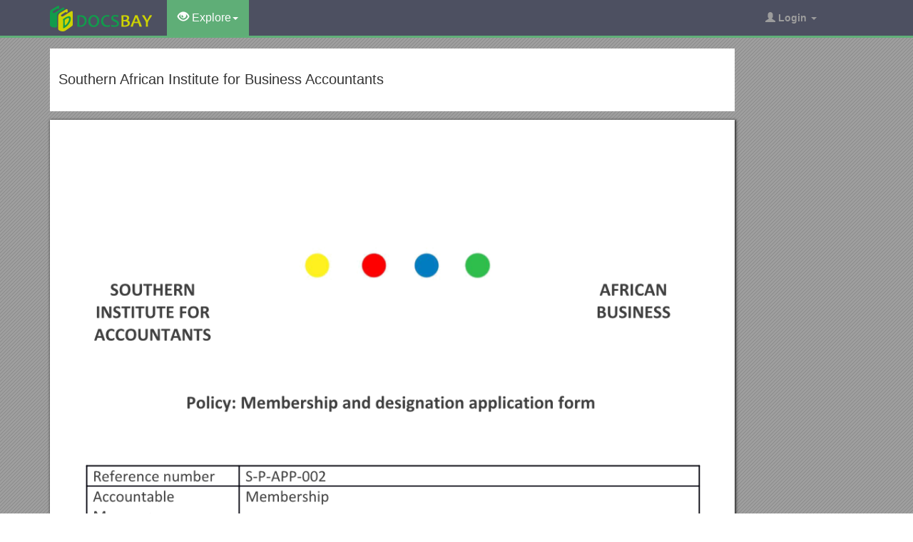

--- FILE ---
content_type: text/html; charset=utf-8
request_url: https://docsbay.net/doc/1201591/southern-african-institute-for-business-accountants
body_size: 12388
content:
<!DOCTYPE html>
<html lang="en">
<head>
    <title>Southern African Institute for Business Accountants - Docsbay</title>
    <meta charset="utf-8">
    <meta content="IE=edge" http-equiv="X-UA-Compatible">
    <meta name="viewport" content="width=device-width, initial-scale=1">
    <link rel="shortcut icon" href="/favicon.ico">
    <meta name="description" content="SOUTHERN AFRICAN INSTITUTE FOR BUSINESS ACCOUNTANTS. Policy: Membership and designation application form. Table of Contents. 2.SAIBA membership vs SAIBA designations. 3.Steps to becoming a SAIBA member. 4.Steps to obtaining a SAIBA designation. 5.The RPL Process.">
    <meta property="og:type" content="article">
    <meta property="og:title" content="Southern African Institute for Business Accountants">
    <meta property="og:description" content="SOUTHERN AFRICAN INSTITUTE FOR BUSINESS ACCOUNTANTS. Policy: Membership and designation application form. Table of Contents. 2.SAIBA membership vs SAIBA designations. 3.Steps to becoming a SAIBA member. 4.Steps to obtaining a SAIBA designation. 5.The RPL Process.">
    <meta property="og:url" content="//docsbay.net/southern-african-institute-for-business-accountants">
    <meta property="og:image" content="//data.docsbay.net/img/e240ffb60c0b241fc89fcb2a4ada4a45-1.webp">
    <meta property="og:site_name" content="Docsbay">
    <meta name="twitter:card" content="summary_large_image">
    <meta name="twitter:title" content="Southern African Institute for Business Accountants">
    <meta name="twitter:description" content="SOUTHERN AFRICAN INSTITUTE FOR BUSINESS ACCOUNTANTS. Policy: Membership and designation application form. Table of Contents. 2.SAIBA membership vs SAIBA designations. 3.Steps to becoming a SAIBA member. 4.Steps to obtaining a SAIBA designation. 5.The RPL Process.">
    <meta name="twitter:image" content="//data.docsbay.net/img/e240ffb60c0b241fc89fcb2a4ada4a45-1.webp">
    <meta name="twitter:image:src" content="//docsbay.net/images/og_image.png">
    <style type="text/css">
        body, .article-imgview {
            background-color: rgb(82, 86, 89);
            background-image: url([data-uri]);
        }
    </style>

    <link href="/css/bootstrap.min.css" rel="stylesheet" crossorigin="anonymous">
    <script src="https://code.jquery.com/jquery-3.5.1.slim.min.js" crossorigin="anonymous"></script>
    <script src="/js/bootstrap.min.js" integrity="sha384-Tc5IQib027qvyjSMfHjOMaLkfuWVxZxUPnCJA7l2mCWNIpG9mGCD8wGNIcPD7Txa" crossorigin="anonymous"></script>
    <link rel="stylesheet" type="text/css" href="/css/common.css" />
    <script type="text/javascript" src="/js/common.js"></script>
</head>
<body>
    <nav class="navbar navbar-default navbar-inverse navbar-fixed-top">
        <div class="container">
            <div class="navbar-header">
                <button type="button" class="navbar-toggle collapsed" data-toggle="collapse" data-target="#navbar-collapse"> <span class="sr-only">Toggle navigation</span> <span class="icon-bar"></span> <span class="icon-bar"></span> <span class="icon-bar"></span> </button>
                <a class="navbar-brand" href="/"><img src="/images/logo.png" alt="Docsbay logo" /></a>
            </div>
            <div class="collapse navbar-collapse animated fadeIn" id="navbar-collapse">
                <ul class="nav navbar-nav animated fadeIn text16">
                    <li class="dropdown active">
                        <a href="#" class="dropdown-toggle" data-toggle="dropdown"><span class="glyphicon glyphicon-eye-open"></span> Explore<span class="caret"></span></a>
                        <ul class="dropdown-menu animated flipInX" role="menu"><li><a href="/category/education/">Education</a></li><li><a href="/category/colleges-and-universities/">Colleges and Universities</a></li><li><a href="/category/primary-and-secondary-schooling/">Primary and Secondary Schooling</a></li><li><a href="/category/standardized-and-admissions-tests/">Standardized and Admissions Tests</a></li><li><a href="/category/teaching-and-classroom-resources/">Teaching and Classroom Resources</a></li><li><a href="/category/training-and-certification/">Training and Certification</a></li><li><a href="/category/science/">Science</a></li><li><a href="/category/biological-sciences/">Biological Sciences</a></li><li><a href="/category/chemistry/">Chemistry</a></li></ul>
                    </li>
                </ul>
                <ul class="nav navbar-nav navbar-right">
                    <li class="dropdown">
                        <a href="#" class="dropdown-toggle" data-toggle="dropdown"><span class="glyphicon glyphicon-user"></span><b> Login</b> <span class="caret"></span></a>
                        <ul id="login-dp" class="dropdown-menu">
                            <li>
                                <div class="row">
                                    <div class="col-md-12">
                                        <!-- Login -->
                                        <div class="social-buttons">
                                            <div class="iconSpecial"><i class="glyphicon glyphicon-user"></i>Login</div>
                                        </div>
                                        <form class="form" method="post" action="/users/login" accept-charset="UTF-8" id="login-nav">
                                            <div class="form-group">
                                                <label class="sr-only" for="exampleInputEmail2">login</label>
                                                <input type="email" class="form-control" id="exampleInputEmail2" placeholder="username or email" required>
                                            </div>
                                            <div class="form-group">
                                                <label class="sr-only" for="exampleInputPassword2">Senha</label>
                                                <input type="password" class="form-control" id="exampleInputPassword2" placeholder="Password" required>
                                            </div>
                                            <div class="form-group">
                                                <button type="submit" class="btn btn-success btn-block">Entrar</button>
                                                <div class="help-block"> Don't have an account? <a href="/users/signup">Sign up</a></div>
                                            </div>
                                        </form>
                                    </div>
                                </div>
                            </li>
                        </ul>
                    </li>
                </ul>
            </div>
        </div>
    </nav>
    <div class="container">
    <article class="doc-article">
        <div class="article-head">
            <h1>Southern African Institute for Business Accountants</h1>
        </div>
        <div class="article-imgview">
                <div class="pf"><img src="//data.docsbay.net/img/e240ffb60c0b241fc89fcb2a4ada4a45-1.webp" alt="Southern African Institute for Business Accountants" /></div>
        </div>
        <div class="article-text">
            <p><strong>SOUTHERN AFRICAN INSTITUTE FOR BUSINESS ACCOUNTANTS </strong></p><p><strong>Policy: Membership and designation application form </strong></p>Reference number / S-P-APP-002<br>Accountable Manager / Membership<br>Policy Owner / CEO<br>Responsible division / Membership<br>Status / Final Draft<br>Initial approval / Membership<br>Date of approval / 02/2014<br>Final approval / CEO<br>Date of approval<br>Amendments<br>Date of Amendment<br>Review Date / 2014<br>Address of policy / <br><p></p><p><strong>Table of Contents</strong></p><p>1.Introduction</p><p><strong>2.SAIBA membership vs SAIBA designations</strong></p><p><strong>3.Steps to becoming a SAIBA member</strong></p><p><strong>4.Steps to obtaining a SAIBA designation</strong></p><p><strong>5.The RPL Process</strong></p><p><strong>6.Designation: Business Accountant (BA)</strong></p><p><strong>7.Designation: Business Accountant in Practice (BAP)</strong></p><p><strong>8.Payment of and liability for fees</strong></p><p><strong>9.Upgrade of membership type</strong></p><p><strong>10.Application form</strong></p><h2>1.Introduction</h2><p>Join thousands of accounting and financial professionals and invest in SAIBA membership.</p><p>SAIBA membership is available to anyone that is required to perform anaccounting or finance function. Whether you are in manufacturing or distribution, or in marketing or sales, running your own accounting practice or employed as a bookkeeper, debtors clerk, creditors clerk, accountant, financial manager, management accountant, CFO or MD - you can join SAIBA.SAIBA is your one-stop source for professional development and career enhancement. We provide you with the necessary tools to drive your professional potential.</p><h2>2.SAIBA membership vs SAIBA designations</h2><p>SAIBA membership is open to anyone involved in the accounting and finance sector.</p><p>SAIBA designations are only awarded to those SAIBA members that can demonstrate that they have achieved specified assessment criteria.</p><p>Only those SAIBA members that have met the SAIBA assessment criteria may use one of the following designations:</p><ul><li>Business Accountant</li><li>Business Accountant in Practice</li></ul><h2>3.Steps to become a SAIBA member</h2><p>In order to be eligible for membership of SAIBA, you must:</p><p>a)Complete and submit a SAIBA member application form</p><p>b)Confirm that you have no criminal record</p><p>c)Confirm that you share the values of SAIBA</p><p>d)Confirm that you will be bound by the SAIBA Code of Conduct</p><p>e)Confirm that SAIBA may verify any information related to your application</p><p>f)Pay the SAIBA membership fee: R360 pa</p><h2>4.Steps to obtain a SAIBA designation</h2><p>In order to be eligible for a SAIBA designation you must:</p><p>a)Register as a SAIBA Member</p><p>b)Complete an application form to obtain the designation</p><p>c)Submit certified copies of a latest ID, CV, academic transcripts</p><p>d)Provide proof of competency in line with the SAIBA RPL process</p><p>e)Provide proof that you have obtain specified subjects as part of your qualification</p><h2>5.The RPL Process</h2><p>Designations are awarded using a process called RPL. </p><p>To obtain a SAIBA designation via RPL an applicant must produce valid and reliable evidence of learning to support any claims based on experience.</p><p>In order to achieve recognition of achievement the learner should submit a portfolio of evidence based on previous learning, skills and / or competence cross-referenced to the SAIBA competency outcomes and assessment criteria.</p><p>Refer to our RPL policy for a complete take on our RPL requirements –  </p><h2>6.Designation: Business Accountant (BA)</h2><p>BA designation is the essential credential for career development.</p><p>This option is ideal for persons that are building their career as a financial professional. Whether you are employed as a financial controller or financial manager SAIBA membership will deliver on your career ambitions.</p><p>As a Business Accountant you have access to valuable resources such as our own online social network, SAIBA­sponsored research, a Job Board, and much more.</p><p>In a nutshell</p><ul><li>SAIBA membership fee: R360 pa</li><li>BA designation fee: R1 100 pa</li><li>Qualification requirement: NQF 6 diploma, degree or higher (Qualification can be obtained in any field from an accredited institute of higher learning)</li><li>Experience requirement: 2 years relevant experience in commerce</li><li>Demonstrate that you have met our assessment criteria</li><li>Appropriate experience in the accounting or finance sector</li><li>Business Accountants may not act in private practice e.g. only Business Accountants in Practice are allowed to act as accountants in private practice or as accounting officers</li></ul><p>To obtain the designation Business Accountant an applicant has to:</p><p>a)Register as a SAIBA Member</p><p>b)Complete an application form to obtain the designation</p><p>c)Submit certified copies of a latest ID, CV, academic transcripts</p><p>d)Provide proof of</p><ul><li>A completed qualification at NQF 6 or higher (e.g. National Diploma: Accounting, B Com: Accounting) obtained from an institute of higher learning registered with the South African Department of Education </li></ul><p>or</p><ul><li>A completed qualification in a related field at NQF 6 or higher that was obtained from an institute of higher learning registered with the South African Department of Education </li></ul><p>or</p><ul><li>A SAQA evaluation and alignment certificate indicating the comparative South African qualification if the qualification was obtained from a Non South African institute of higher learning</li></ul><p>or</p><ul><li>Relevant prior learning obtained in the form of part qualifications, modules, short courses our similar courses completed and which SAIBA has recognised for membership purposes </li></ul><p>or</p><ul><li>Membership of a professional body that ascribes to the membership criteria of the International Federation of Accountants (IFAC) or a professional body with whom SAIBA has signed a membership agreement, and whom SAIBA has recognised for membership purposes</li></ul><p>e)Complete the workplace experience assessment and confirmation</p><p>7.Designation: Business Accountant in Practice (BAP)</p><p>BAP is the essential credential for accountant in practice.</p><p>As a Business Accountant in Practice you have a licence to practice as an accountant, independent accounting professional, accounting officer and independent reviewer.</p><p>Business Accountants in Practice receive the full benefits offered by SAIBA. Our unique price structure lets you choose the services you want to receive or pay only for the right to practice.</p><p>In a nutshell</p><ul><li>SAIBA membership fee: R360 pa</li><li>BAP designation fee: R2 500 pa</li><li>Qualification requirement: NQF 6 commerce degree or diploma with relevant subjects: accounting (3), management accounting (2), tax (2), commercial law (2), auditing (2), or apply for RPL</li><li>Experience requirements: 4 years verifiable and relevant experience in accounting and tax</li><li>Appropriate for SAIBA members offering accountancy service to the public for a fee i.e. acting in private practice</li></ul><p>To obtain the designation Business Accountant in Practice an applicant has to:</p><p>a)Register as a SAIBA Member</p><p>b)Complete an application form to obtain the designation</p><p>c)Submit certified copies of a latest ID, CV, academic transcripts</p><p>d)Provide proof of</p><ul><li>A completed commerce qualification at NQF 6 or higher (e.g. National Diploma: Accounting, B Com: Accounting) that was obtained from an institute of higher learning registered with the South African Department of Education </li></ul><p>or</p><ul><li>A SAQA evaluation and alignment certificate indicating the comparative equivalent South African qualification if the qualification was obtained from a foreign institute of higher learning (Commerce qualification at NQF 6 or higher) </li></ul><p>or</p><ul><li>Practicing Membership Status of a professional body that ascribes to the membership criteria of the International Federation of Accountants (IFAC) or a professional body with whom SAIBA has signed a membership agreement, and whom SAIBA has recognised for membership purposes</li></ul><p>e)Academic transcripts must indicate the following modules (numbers indicate academic year level):</p><ul><li>Financial Accounting 1, 2, 3</li><li>Economics 1</li><li>Business Management 1</li><li>South African Commercial Law 1</li><li>Business Statistics 1</li><li>Accounting Information Systems 2</li><li>Management Accounting and Finance 2, 3</li><li>Auditing 2, 3</li><li>South African Taxation 2, 3</li><li>Ethics 3</li></ul><p>f)If the academic transcripts do not include South African Commercial Law or Taxation as described above then the applicant need to indicate how the competence outcomes was achieved.</p><p>g)In all cases including RPL the BAP designation will only be issued if the qualification includes Accounting and auditing at 3rd year level or equivalent. </p><p>h)Complete the workplace experience assessment and confirmation</p><p>8.Payment of and liability for fees</p><p>Membership and designations are only awarded once the relevant fees are fully paid. Annual fees are payable by end of July each year. Members that wish to cancel their membership must do so prior to July of each year. Members and holders of designations that do not cancel their membership or designation prior to July of each year will remain liable for the full year fees.</p><p>Membership fees may increase annually. </p><p>9.Upgrade of membership type</p><p>Any SAIBA member or holder of a designation that wish to upgrade to a higher level designation are required to contact the SAIBA membership department directly and update their membership profile with the required information. If the applicant qualifies for a higher-level designation SAIBA will update the membership type. </p><p>10.Application form</p><p>Only complete the sections that apply to each membership type. </p><p>Please note: Once you have completed the registration you will not be a member of SAIBA or entitled to use a designation until you have been approved by SAIBA and received a written confirmation from . </p><p>SAIBA reserves the right to accept or reject any application for membership or designation. </p><ul><li>Applicants applying for SAIBA membership only: complete sections 1 – 6</li><li>Applicants applying for SAIBA members and a BA designation: complete sections 1 – 8, 10</li><li>Applicants applying for SAIBA members and a BAP designation: complete sections 1 – 7, 9, 10</li></ul><br><strong>SECTION 1: ALL MEMBERSHIP TYPES</strong><br><strong>Please select you membership type</strong><br>SAIBA member only<br>SAIBA member and designation Business Accountant<br>SAIBA member and designation Business Accountant in Practice<br><strong>SECTION 2: ALL MEMBERSHIP TYPES:</strong><br><strong>Create a username to gain access to member only areas of the website (Usernames may only contain letters or numbers with no special characters or spaces. You may however use a valid email address)</strong><br>Username<br>First name<br>Last name<br><strong>SECTION 3: ALL MEMBERSHIP TYPES</strong><br>Account information <br>Password<br>Confirm password<br>Email address<br>Confirm email<br>SECTION 4: ALL MEMBERSHIP TYPES<br>Personal information <br>Gender (Statistical purposes only)<br>Race (Statistical purposes only)<br>Title<br>Full name<br>Suffix<br>Nick/Screen name<br>Maiden name<br>Spouse name<br>Marital status<br>Anniversary date<br>Your ID number<br>Your birthday<br>Your website<br>Address<br>Address continued<br>City/Town<br>Country<br>Province<br>Postal code<br>Phone<br>Mobile<br>Alternate email<br>Postal address<br>Postal address continued<br>Postal code<br>SECTION 5: ALL MEMBERSHIP TYPES<br>Professional information<br>Organisation/ Employer<br>Are you self employed<br>Your job title<br>Your profession<br>Website<br>Business/ Employer address<br>Business/Employer address continued<br>City /Town<br>Country<br>Province<br>Postal code<br>Business/Employer Phone<br>Business/Employer Fax<br>SECTION 6: ALL MEMBERSHIP TYPES<br>Are you currently registered with another professional body? / Yes / No / Specify:<br>Have you ever been removed as a member of a professional body? / Yes / No / Specify:<br>Have you ever been convicted of theft, forgery, or issuing a forged document? / Yes / No / Specify:<br>Are you an un-rehabilitated insolvent? / Yes / No<br>Have you at any time been removed from an office of trust on account of misconduct? / Yes / No<br>Is there any other information relating to your professional conduct of which SAIBA should be aware? / Yes / No<br>Do you support, share and bind yourself to the SAIBA code of conduct as contained in the SAIBA Member Handbook? / Yes / No<br>Do you commit to paying your fees before end of July each year? / Yes / No<br>Persons applying only for SAIBA membership do not have to complete the following sections.<br>SECTION 7: SAIBA MEMBER APPLYING FOR A DESIGNATION (BA or BAP)<br>Education/Qualification<br>Institution / Year / Field of study / Name of qualification<br>SECTION 8: SAIBA MEMBER APPLYING FOR A DESIGNATION BA (SA) <br>Qualification type<br>Education – Please confirm that you have obtained any of the following qualification(s)/experience<br>A completed qualification in a at NQF 6 or higher that was obtained from an institute of higher learning registered with the South African Department of Education with at least 180 credits<br>A SAQA evaluation and alignment certificate indicating the comparative South African qualification if the qualification was obtained from a Non South African institute of higher learning<br>Relevant prior learning obtained in the form of part qualifications, modules, short courses our similar courses completed and which SAIBA recognises for membership purposes<br>Membership of a professional body with whom SAIBA has signed a membership agreement, or a professional body whom SAIBA has recognised for membership purposes (For example: IPM, MASA, FPI, ICB)<br>Workplace experience requiring accounting or finance skills irrespective of the industry obtained (e.g. Marketing manager responsible preparing and controlling marketing budget)<br>SECTION 9.1: SAIBA MEMBER APPLYING FOR A DESIGNATION BAP (SA) <br>Qualification type<br>Education – Please confirm that you have obtained any of the following qualification(s)/experience<br>A completed commerce qualification at NQF 6 or higher (e.g. National Diploma: Accounting, B Com: Accounting) that was obtained from an institute of higher learning registered with the South African Department of Education and at least 240 credits on the NQF<br>A SAQA evaluation and alignment certificate indicating the comparative equivalent South African qualification if the qualification was obtained from a foreign institute of higher learning (Commerce qualification at NQF 6 or higher)<br>Practicing Membership Status of a professional body that ascribes to the membership criteria of the International Federation of Accountants (IFAC) or a professional body with whom SAIBA has signed a membership agreement, and whom SAIBA has recognized for membership purposes<br>SECTION 9.2: SAIBA MEMBER APPLYING FOR A DESIGNATION BAP (SA) <br>Academic transcript<br>I confirm that my academic transcripts include the following modules(numbers indicate academic year level or approximate depending on University)<br>Financial Accounting 1, 2, 3 / Yes / No / Economics 1 / Yes / No<br>Business Management 1 / Yes / No / Commercial law / Yes / No<br>Business Statistics 1 / Yes / No / Information systems 2 / Yes / No<br>Management accounting and finance 2,3 / Yes / No / SA Tax 2,3 / Yes / No<br>Auditing 2,3 / Yes / No / Ethics 3 / Yes / No<br>If you indicated NO in any of the above modules then you need to indicate how the competency was achieved in the workplace by completing the self-assessment/RPL assessment below.<br>SECTION 10: SAIBA MEMBER APPLYING FOR A DESIGNATION (BA or BAP)<br>Practical experience <br>From / To / Employed as / Name of employer / Key areas of responsibility<br>SECTION 9: SAIBA MEMBER APPLYING FOR A DESIGNATION (BA or BAP)<br>RPL: Competence outcome and assessment criteria<br><p>In applying for a designation of the Institute, you need to confirm that you currently have the vast majority of the competencies listed below. </p><p>This means that, if required, you could demonstrate that you have both performed these tasks in the past and could do so now if requested. </p><p>Please tick the box against all tasks that you are confident you have the competence to perform. </p><p>When you have done so, you should sign and date the form in the space provided and obtain the counter-signature of either your employer (if in employment) or a professional peer (if you are self employed). </p><p>In either case, the counter-signatory must be able to confirm what you have agreed to on the form, in regards to your competencies. Please note the counter-signatory may not also act as a referee on your behalf for your main application. </p><p>Proficiency:</p><p>A – Mastery: synthesize information to form a sound evaluation of a situation </p><p>B – Comprehension: analyse given information and develop preliminary conclusions</p><p>C – Awareness: recognize why information is relevant</p><p>1</p>Competence Outcomes / Assessment Criteria / Proficiency<br>Business Accountant in Practice / Proficiency <br>Business Accountant<br>1. <br>Demonstrate foundational knowledge in a range of core disciplines, including business ethics, mathematics, statistics, accounting, taxation and commercial law / a)Fundamental concepts and principles of accounting are described.<br>b)Financial data for a business is recorded, classified, journalised and interpreted.<br>c)Financial statements are prepared for different forms of ownership i.e. sole proprietor partnerships, close corporation and companies.<br>d)Cash flow statements are prepared.<br>e)All transactions related to organisations and societies not for gain are recorded.<br>f)Calculations involving whole numbers, fractions, decimals, percentages and exponents are carried out.<br>g)Methods of sampling, collecting data, analysing and using data for statistics purposes are applied.<br>h)The mode, medium and mean from grouped and ungrouped data are calculated and analysed.<br>i)Common measures of dispersion from grouped and ungrouped data including the range, inter-quartile range, quartile, mean deviation and standard deviation are examined.<br>j)The law of contract; the formation of a contract; principles and rules concerning valid and binding contracts; breach of contract, remedies on the ground of breach of contract are applied.<br>k)Knowledge of the provisions of the Basic Conditions of Employment Act is demonstrated.<br>l)Income tax, donations tax, capital gains and losses and value-added tax are calculated.<br>m)Tax payable by individuals, partners, sole traders and non-residents are calculated.<br>n)Tax Administration is effectively applied<br>o)The ethical decision-making process is discussed.<br>p)Principles of macro-ethics are applied.<br>q)The relationship between management and organisational ethics are critically evaluated.<br>r)The principles of corporate social responsibility are applied. / A<br>A<br>A<br>A<br>B<br>B<br>B<br>B<br>B<br>B<br>B<br>A<br>B<br>B<br>A<br>B<br>B<br>B / B<br>C<br>C<br>C<br>C<br>C<br>C<br>C<br>C<br>B<br>B<br>C<br>C<br>C<br>A<br>B<br>B<br>B<br>2. <br>Demonstrate specialist forefront knowledge and expertise in information systems. / a)Gained knowledge and understanding of accounting information systems is practiced.<br>b)Knowledge of accounting information systems in the business environment is applied.<br>c)Accounting information skills are applied in order to participate and interact on a practical level in a business environment. / B<br>B<br>A / C<br>C<br>B<br>3. <br>Provide accurate financial information vital in the organisational structures to management for decision making / a)An understanding of the key concepts in cost accounting and various costing systems is demonstrated.<br>b)A cost-volume-profit relationship is evaluated and cost data are analysed for decision making.<br>c)The nature and purpose of budgeting and budgetary control are described.<br>d)The activity-based model is implemented to measure the costs of activities.<br>e)The nature and purpose of a number of recent developments in management accounting practice are outlined.<br>f)Financial statements and reports are analysed.<br>g)Capital investment appraisal techniques are applied for the implementation of business decisions.<br>h)The significance of the long-term capital structure of a business and the management of its working capital are evaluated.<br>i)Shares of the company are appraised for acquisition purposes. / A<br>B<br>B<br>B<br>B<br>A<br>B<br>B<br>B / B<br>C<br>C<br>C<br>C<br>B<br>C<br>C<br>C<br>4. <br>Apply competence and skills related to general management principles of planning, organising, leading and control / a)The importance of management to the business enterprise is explained.<br>b)Knowledge of fundamental management principles is demonstrated.<br>c)The components of the management environment are identified.<br>d)Knowledge of the evolution of management theory is demonstrated.<br>e)Understanding of the four basic management functions is demonstrated.<br>f)The scope and challenges of management are discussed.<br>g)The task and scope of human resource management are explained.<br>h)The importance of how marketing management creates value in the organisation is explained.<br>i)The different tasks of production and operations management are described / B<br>B<br>B<br>B<br>B<br>B<br>B<br>B<br>B / B<br>B<br>B<br>B<br>B<br>B<br>B<br>B<br>B<br>5. <br>Demonstrate an understanding of theories and practices pertaining to Auditing the field of commerce and management studies / a)The nature and objective of an audit is explained.<br>b)The qualities, duties and responsibilities of an auditor is described.<br>c)Relevant auditing legislation is applied.<br>d)Auditing theory in evaluating the basic internal controls is used.<br>e)Auditing theory in executing the audit procedures is implemented.<br>f)Knowledge gained in relevant law and other legislation applicable to public accountants and auditors is applied.<br>g)Knowledge acquired is demonstrated and the principles of internal control are applied.<br>h)Audit procedure is conducted and the audit process is evaluated.<br>i)Audit report is completed. / A<br>A<br>B<br>B<br>B<br>B<br>B<br>B<br>B<br>B / B<br>C<br>C<br>C<br>C<br>C<br>C<br>C<br>C<br>C<br><p>1</p>
        </div>
    </article>
    <aside class="sidebar">
        <div class="panel panel-success">
            <div class="panel-heading">Top View</div>
            <div class="panel-body">
                <ul class="top-view list-unstyled">
                        <li><a href="https://docsbay.net/a-comparison-of-both-companies-on-a-fifo-basis-is-presented-below">A Comparison of Both Companies on a FIFO Basis Is Presented Below</a></li>
                        <li><a href="https://docsbay.net/sex-linked-genetics">Sex-Linked Genetics</a></li>
                        <li><a href="https://docsbay.net/Name-Laboratory-Safety-Trainings-Annual-Review">Name __ Laboratory Safety Trainings: Annual Review</a></li>
                        <li><a href="https://docsbay.net/specification-breakdown">Specification Breakdown</a></li>
                        <li><a href="https://docsbay.net/this-document-contains-comment-resolution-on-the-following-cidsfor-28-3-11-5-coding">This Document Contains Comment Resolution on the Following Cidsfor 28.3.11.5 Coding</a></li>
                        <li><a href="https://docsbay.net/sign-language-and-the-deaf-community-selected-references">Sign Language and the Deaf Community: Selected References</a></li>
                        <li><a href="https://docsbay.net/federal-communications-commissionda-09-2154">Federal Communications Commissionda 09-2154</a></li>
                        <li><a href="https://docsbay.net/differentiating-scientific-classification-sc020100">Differentiating Scientific Classification SC020100</a></li>
                        <li><a href="https://docsbay.net/it-governance-deployment-strategy-and-process">It Governance Deployment Strategy and Process</a></li>
                        <li><a href="https://docsbay.net/SECTION-Mon-Tue-Wed-Thu">SECTION: Mon Tue Wed Thu</a></li>
                        <li><a href="https://docsbay.net/route-of-administration">Route of Administration</a></li>
                        <li><a href="https://docsbay.net/digitize-a-boundary-polygon-in-google-earth-s1">Digitize a Boundary Polygon in Google Earth s1</a></li>
                </ul>
            </div>
        </div>
    </aside>
</div>
<script src="https://cdnjs.cloudflare.com/ajax/libs/jquery/3.6.1/jquery.min.js" integrity="sha512-aVKKRRi/Q/YV+4mjoKBsE4x3H+BkegoM/em46NNlCqNTmUYADjBbeNefNxYV7giUp0VxICtqdrbqU7iVaeZNXA==" crossorigin="anonymous" referrerpolicy="no-referrer"></script>
<script>
    var docId = 'e240ffb60c0b241fc89fcb2a4ada4a45';
    var endPage = 1;
    var totalPage = 14;
    var pfLoading = false;
    window.addEventListener('scroll', function () {
        if (pfLoading) return;
        var $now = $('.article-imgview .pf').eq(endPage - 1);
        if (document.documentElement.scrollTop + $(window).height() > $now.offset().top) {
            pfLoading = true;
            endPage++;
            if (endPage > totalPage) return;
            var imgEle = new Image();
            var imgsrc = "//data.docsbay.net/img/e240ffb60c0b241fc89fcb2a4ada4a45-" + endPage + (endPage > 3 ? ".jpg" : ".webp");
            imgEle.src = imgsrc;
            var $imgLoad = $('<div class="pf"><img src="/loading.gif"></div>');
            $('.article-imgview').append($imgLoad);
            imgEle.addEventListener('load', function () {
                $imgLoad.find('img').attr('src', imgsrc);
                pfLoading = false
            })
        }
    }, { passive: true })
</script>
    <footer>
        <div class="container-fluid text-center">
            <a href="#Top" data-toggle="tooltip" title="TO TOP"> <span class="glyphicon glyphicon-chevron-up"></span> </a><br><br><span>Copyright © 2023 DocsBay<script type="text/javascript">foot()</script></span>
            <ul class="visible-lg-inline">
                <li><a href="/contact">Contact Us</a></li>
            </ul>
        </div>
        <!-- Default Statcounter code for Docsbay.net https://docsbay.net -->
        <script type="text/javascript">
            var sc_project = 11991711;
            var sc_invisible = 1;
            var sc_security = "f55c94d5";
        </script>
        <script type="text/javascript" src="https://www.statcounter.com/counter/counter.js" async></script>
        <!-- End of Statcounter Code -->
    </footer>
</body>
</html>